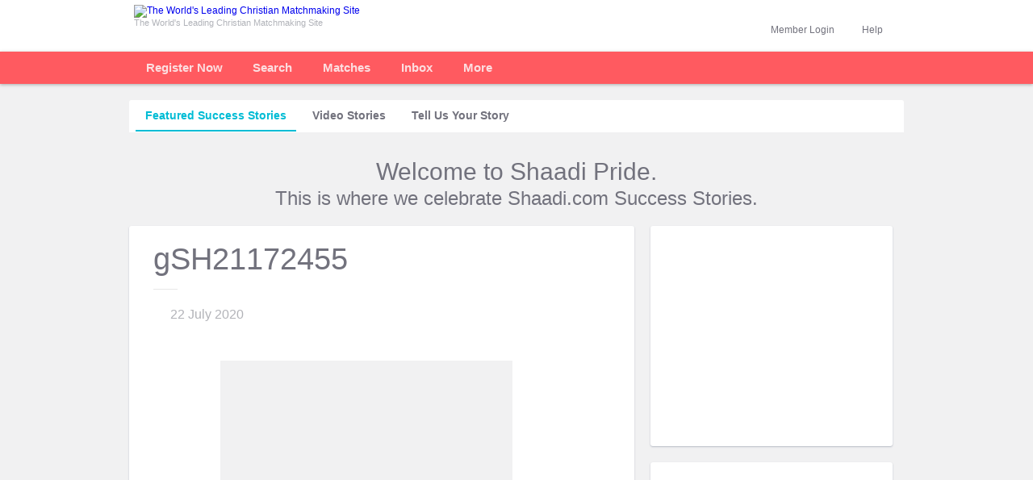

--- FILE ---
content_type: text/html; charset=UTF-8
request_url: https://www.christianshaadi.com/shaadi-info/matrimonial-success-stories/wedding/id/28698
body_size: 7315
content:

<!DOCTYPE html PUBLIC "-//W3C//DTD XHTML 1.0 Transitional//EN" "http://www.w3.org/TR/xhtml1/DTD/xhtml1-transitional.dtd"><html lang="en-US" xml:lang="en-US" xmlns="http://www.w3.org/1999/xhtml">
    <head>
        <title>Success Story of gSH21172455 - Shaadi.com</title>        <meta name="Description" content="Shaadi.com showcases gSH21172455's wedding success story - Find your life partner on No.1 matchmaking site Shaadi.com" />
<meta name="keywords" content="matrimonial success stories,  shaadi success stories, success stories from  shaadi, marriage success stories" />
<meta name="title" content="Success Story of gSH21172455 - Shaadi.com" />
<meta name="comment" content="Shaadi.com Matrimonial India showcases wedding success stories, Indian marriages." />
<meta name="document-classification" content="Matrimonial Service" />
<meta http-equiv="expires" content="0" />
<meta http-equiv="imagetoolbar" content="no" />
<meta http-equiv="Content-Type" content="text/html; charset=ISO-8859-1" />
<meta name="SKYPE_TOOLBAR" content="SKYPE_TOOLBAR_PARSER_COMPATIBLE" />        <meta name="google-site-verification" content="Vjh0XrSGrGyt4oGuNPn8Z7hiUi4puArgawWz9dpKrHc" /><meta name="y_key" content="79b926ac4b11a42a" /><meta name="msvalidate.01" content="" />                		
        
        <meta name=robots content=index, follow /><link rel=canonical href=https://www.shaadi.com/shaadi-info/matrimonial-success-stories/wedding/id/28698 />        <link href="/favicon-16.png" rel="icon" type="image/png" />
<link href="/favicon-32.png" rel="icon" type="image/png" />
<link href="/css/main-vs-70.css" media="screen" rel="stylesheet" type="text/css" />
<link href="/css/componant-vs-69.css" media="screen" rel="stylesheet" type="text/css" />
<link href="/css/sh-customer-relations-vs-2.css" media="screen" rel="stylesheet" type="text/css" />
                		
                                						



		        <script type="text/javascript" src="/js/shmodal-v7.js"></script>
<script type="text/javascript" src="/js/jquery/jquery-1.4.2.js"></script>
<script type="text/javascript" src="/js/community/homepage-vs-9.js"></script>
<script type="text/javascript" src="/js/top-left-menu-vs-5.js"></script>
<!--[if IE]> <script type="text/javascript" src="/js/excanvas.js"></script><![endif]-->
<script type="text/javascript" src="/js/jquery/jquery.bt.js"></script>
<script type="text/javascript" src="https://img.shaadi.com/ssi/js/jquery/jquery.hoverIntent.minified.js"></script>
<script type="text/javascript" src="/js/jquery/jquery.bgiframe.js"></script>
<script type="text/javascript" src="https://img.shaadi.com/community/js/jquery/jquery.cycle.all.latest.js"></script>
<script type="text/javascript" src="https://img.shaadi.com/ssi/js/jquery/jquery.blockUI-1.7.js"></script>
</head>
        <body><a name="top"></a>
		<!-- TOP BAND START -->
        
<div id="top_band">
                        <div id="app_band_top"></div>
                                <div class="main">
                                        <div class="top_logo_nw">
                                                <div class="logo" id="logo_div">
                        <a href="https://www.christianshaadi.com"><img src="https://img.shaadi.com/imgs/logos/community/christian-4.png" alt="The World's Leading Christian Matchmaking Site" title="The World's Leading Christian Matchmaking Site" style="margin:6px 0 0 0" width="204" height="39" /></a>
                        <div class="tag_line">The World's Leading Christian Matchmaking Site</div>
        </div>
                                                
                                                <div class="clear"></div>
                                        </div>
                                        <div class="top_login_nw" id="pre_help_login">

                        
                <div class="hide">
						<div id="hlp_section" onclick="hlp_section_reset();">
						<a href="javascript:void(0);" class="block fl">Help</a>
						<a href="javascript:void(0);" id="help_box_arrow" class="grey_dwn_arrow"></a>
						<div class="clearfix"></div>
							<div class="new_hlp_drp_dwn none" id="help_box" onclick="eventobj=event||window.event;eventobj.cancelBubble=true;">
								<ul>
                                        <li><a href="https://support.shaadi.com/support/home" target="_blank" rel="nofollow" class="grey block ">Help Desk</a></li>
                                                  
                                       <!-- <li><a target="_blank" href="/customer-relations/faq/membership" class="grey block ">Membership FAQs</a></li>-->
                                        <li><a href="https://my.christianshaadi.com/safety-center" target="_blank" class="grey block ">Be Safe Online</a></li>
                                        <li><a href="https://www.christianshaadi.com/meet" rel="nofollow" target="_blank" class="grey block ">Shaadi Meet</a></li>

                                        
									</ul><div class="clearfix"></div>
					</div>
                    </div>
					</div>
                                                
		<div id="social_login_box_wrap">
			<div id="login_section_pipe"></div>
			<div id="login_section" class="hide">
				<div onclick="login_section_reset();$('#searchbyid_box').hide();$('#reg_search_bg').show();$('#call_box').hide();$('#more_box').hide();$('#more_box_top').hide();disable_forms();" style="height:33px">
					<span class="profile_name profile_name_visitor">Member Login</span>
					<span class="arrow_dw" id="login_box_arrow"></span>
					<div class="clearfix"></div>
				</div>
				<form onsubmit="return validate_login_box();" class="none" id="login_box" name="loginpage" action="https://www.christianshaadi.com/registration/user/login-submit" method="post">
					<div class="login_frm_drp_dwn">
						<div class="frm_bg">
							<input type="text" class="input_box" id="login" name="email" placeholder="Mobile No. / Email ID" />
							<div class="clearfix"></div>

							<div class="login_box_error none" id="login_err_div"></div>
							<div class="clearfix"></div>
							<div class="spacer_5"></div>
							<input type="password" class="input_box" id="password" name="password" placeholder="Password" />
							<div class="clearfix"></div>

							<div class="login_box_error none" id="password_err_div"></div>
							<div class="clearfix"></div>
							<div class="spacer_5"></div>

							<div class="sign_in_btn_wrap">
								<span class="stay_signed_in">
									<input type="checkbox" id="remember_me" name="autologin" checked="checked" value="Y">
									<span class="stay_signed_txt">Stay Logged in</span>
									<span id="login_help" class="icon_help"></span>
									<a class="forgot_pwd_link" href="javascript:void(0);"  onclick="goToLocation('frPwd');" >Forgot Password?</a>
								</span>
								<div class="clearfix"></div>
							</div>

							<div class="sign_in_btn_wrap">
								<input type="submit" class="pos_act_btn_green_med btnLogin" value="Login" />
							</div>
							<div class="clearfix"></div>
							<div class="social_sign_in_btn_wrap">
								<div class="memberLoginOrDevider"></div>
								<div class="sign_in_btn_wrap zeroMargin">
									<input type="button" class="pos_act_btn_green_med loginWithOtp" value="Login with OTP" onclick="goToLocation('withOtp');" />
								</div>
								<div class="clearfix"></div>
							</div>
							<script>
							   function goToLocation(clType){
							   	var userName = $("#login").val();
							   	var goUrl = (clType === "frPwd") ? "https://my.christianshaadi.com/forgot-password/user" : "https://my.christianshaadi.com/otp-login/user";
							   	if(userName !== ""){
		                            goUrl = goUrl+"?username="+userName;
		                        }
							   	this.location = goUrl;
							   }
								function socialMediaReg(data)
								{	 							 
									var redirectUrl = "https://www.christianshaadi.com/registration/user/login-submit/msg/"+data.rm;

									if(data != undefined && data != "")
									{
										if(data.status == "reg1_5")
										{
											redirectUrl = data.response_url;
										}
										else if(data.status == "auto_login")
										{
											redirectUrl = "https://www.christianshaadi.com/registration/user/login-submit/enc_log/"+data.el+"/enc_pass/"+data.ep;
										}
										
										if(data.uid != undefined && data.uid != "")
										{
											redirectUrl = redirectUrl + "/uid/" +data.uid;
										}
									}

									setTimeout(function(){
										this.location = redirectUrl;
									},500);
								}
							</script>
						</div>
					</div>
				</form>
			</div>
		</div>
		<div class="download_app_wrap">
                                                        
                                                </div><div class="clear"></div>
                                        </div>
                                        <div class="clear"></div>
                                </div>
                </div>        <!-- TOP BAND END -->

        <!-- MENU START -->
			<div id="wrap2"><div class="main">
                                <div class="logo_outer none">
                                    <a href="https://www.christianshaadi.com"><img src="https://img.shaadi.com/imgs/logos/community/christian-sticky-v2.png" alt="The World's Leading Christian Matrimonial Site" title="The World's Leading Christian Matrimonial Site" /></a>
                                </div>
                                <div id="nav_band">
                                <ul class="topnav"><li class='tab_separator'>
                            <div>
                            <div id="registertab" class='reg_link'>
                                    <a class="text" href="/registration/user/index">Register Now</a>
                                </div>
                            </div>
                        </li><div id='tour_step2' data-step='2'><li class='tab_separator' id='search_li'><div class=""><div class='wrap_middle'><a class="text" href="/search?loc=top-nav" >Search<span class="dd_arrow"></span></a><ul id= "partner_search_menu" class="subnav">
                <li><a href="/search?search_type=smart_search&loc=top-nav" >Advanced Search</a></li>
                <li><a href="/search?search_type=basic_search&loc=top-nav" >Basic Search</a></li>
                <li><a href="/search?search_type=whoisonline&loc=top-nav" >Who is Online</a></li><li><a href="/search?search_type=specialcase_search&loc=top-nav" >Special Cases</a></li></ul></div></li><li class='tab_separator' id='matches_li'><div class=""><div class='wrap_middle'><a id="daily_or_mymatches" class="text" href="/search/partner?loc=top-nav&cltrk=y"  >Matches<span class="dd_arrow"></span></a>
                    <ul id= "matches_menu" class="subnav">
                        
                            <li><a  href="/search/partner?loc=top-nav" >Preferred Matches </a></li>
                            <li><a href="/profile/discovery?loc=top-nav" >Discover</a></li>
                             <li><a href="/search/broader?loc=top-nav" >Broader Matches </a></li>
                            <li><a href="/search/ematchmaker?loc=top-nav" >2-way Matches</a></li>
                            <li><a href="/search/personal?loc=top-nav" >Reverse Matches</a></li>
                            <li><a href="/profile/shortlist?loc=top-nav" >Maybe's and Shortlists</a></li>
                    </ul></div></div></li></div><div id='tour_step3' data-step='3'><li class='tab_separator'><div class=""><div class='wrap_middle'><a class="text"  href="/inbox/pending">Inbox<span class="dd_arrow"></span></a>
                <ul id= "inbox_menu" class="subnav">
                        <li><a  href="/inbox/pending" >Inbox</a></li>
                        <li><a href="/inbox/accepted" >Accepted</a></li>
                        <li><a href="/inbox/sent" >Sent</a></li>
                        <li><a href="/inbox/archived" >Deleted</a></li>
                        <li><a href="/inbox/filteredout" >Filtered Out</a></li>
                        <li><a href="/inbox/notifications" >Notifications</a></li>
                                                    <li><a href="/inbox/contact-summary" >Call / SMS Log</a></li></ul>
                </div>
            </div></li></div><li id='more_services_li'><div class=""><div class='wrap_middle'><a href="/services/explore" class='text' >More</a>
            <ul id= "more_services_menu" class="subnav"><li><a  target='_blank' href="/services/mobile">Shaadi Mobile</a></li>
		<li><a href="http://www.shaadicentre.com" rel='nofollow' target='_blank'>Shaadi Centres</a></li>
		<li><a href="http://www.selectshaadi.com/select" target='_blank'>Select Shaadi</a></li>
		<li><a href="/shaadi_info/matrimonial_success_stories/index.php" target='_blank'>Success Stories</a></li>
		<li><a href="http://labs.shaadi.com" rel='nofollow' target='_blank'>Shaadi Labs</a></li><li><a href="http://blog.shaadi.com" target='_blank'>Shaadi.com Blog</a></li><li><a href="/payment/index/solitaire" target='_blank'>Membership plans <span class="unified_counter fr">New</span></a>
        <div class="clearfix"></div></li></ul>
        </div>
        </div>
        </li></ul></div><div id='post_help_login' class='top_login_nw none'></div><br clear="all" /></div></div>       <!-- MENU END -->
<div class="success_story_body">
	<div id="pg_wrap">


<!--[if IE]><br clear="all" /><![endif]-->
            
  
<div id="success_story">
	<div class="ss_top_tab">
		<ul>
			<li>
						<a href="https://www.christianshaadi.com/info/matrimonial-success-stories/featured" class="top_link top_link_active">featured success stories</a>
					</li>
					<li>
						<a href="https://www.christianshaadi.com/info/matrimonial-success-stories/videos" class="top_link">video  stories</a>
					</li>
					<li>
						<a href="https://www.christianshaadi.com/shaadi-info/matrimonial-success-stories/submit-sstory" class="top_link">tell us your story</a>
					</li>		</ul>
	</div>
	<div class="ss_congratulations">
		<div class="ss_main_title"></div><div class="spacer_5"></div>
		<div class="ss_main_welcome">
		Welcome to Shaadi Pride.<br />
		<span>This is where we celebrate Shaadi.com Success Stories.</span> </div>
	</div>

	<div>
		<div class="ss_main_wrap_left">
			<div class="ss_copy">
				<div class="ss_title">gSH21172455</div>
				<div class="ss_line"></div>

				<div class='ss_wdate'>22 July 2020</div>
				<script language="javascript" type="text/javascript">
					$(document).ready(function(){
						if($("#successslider li").length > 1 ){
							$('#successslider').after('<div id="nav" class="ss_pagination">').cycle({
									fx:      'fade',
									speed:  'fast',
									timeout:  0,
									containerResize: 0,
									pager:   '#nav',
									// callback fn that creates a thumbnail to use as pager anchor
									pagerAnchorBuilder: function(idx, slide) {
										return '<a href="#" class="tabs"></a>';
									}

							});
						}
						else if($("#successslider li").length < 1 ) {
							$(".ss_carousel").css("display","none");
						}
					});
				</script>
				<div class="ss_carousel">
					<ul id="successslider" class="slideshow">
						 						<li style="background-image:url(https://img.shaadi.com/success-story/7SH25313999-gSH21172455-big.jpg);"></li>
											</ul>
				</div>
				We were both looking for the right life partner, and Shaadi.com was the platform that made possible the coming together of us. We feel really lucky and blessed to have found each other and are looking forward to a splendidly colorful life ahead of us.

Our Best Regards to the Shaadi.com Team.			</div>
			<div class="ss_footer">
			<div class="ss_story_line"></div>
        <div class='ss_rdate'>Wedding Date: 10th Jul, 2020</div>"Shaadi.com Team congratulates <span>gSH21172455</span>. We wish you both a happy future."			</div>
		</div>

		<div class="fl">
			<div class="success_right_wrapper">
				<div class="success_digital_album_small">
					<div class="success_terms_condition_2">
						<a class="white" href="javascript:void();" onclick="popup_6ba=window.open('/dri-ss-tnc.php', 'popup_6ba', 'width=' + 710 + ', height=' + 460 + ', scrollbars=yes, left=' + ((screen.availWidth / 2) - (710 / 2)) + ', top=' + ((screen.availHeight / 2) - (460 / 2)) + ''); popup_6ba.focus(); return false;" class="secondary_link">T&C Apply</a>
					</div>
				</div>				
			</div>
			<div class="success_right_wrapper mar_t_20">
				<div class="success_own_video_small">
					<div class="success_terms_condition_3"><a class="white" href="javascript:void();" onclick="popup_6ba=window.open('/dri-ss-tnc.php', 'popup_6ba', 'width=' + 710 + ', height=' + 460 + ', scrollbars=yes, left=' + ((screen.availWidth / 2) - (710 / 2)) + ', top=' + ((screen.availHeight / 2) - (460 / 2)) + ''); popup_6ba.focus(); return false;" class="secondary_link">T&C Apply</a></div>
				</div>
			</div>
		</div>
		<div class="clear"></div>

	</div>
	<div class="clear"></div>
	<div class="spacer_10"></div>

	</div>
</div>		<div class="clearfix"></div>
	</div>
	<div id="footer_wrap">
		<script>
		ShaadiDataLayer= [{
		'pageCategory': 'signup',
		}];
		</script><div id="footer_common">
			<div class="footer_bottom">
				<div title="Shaadi" class="bottom_logo"></div>

				<div class="company_info"><b>ChristianShaadi</b>, an exclusive matrimonial service for Christians, is part of Shaadi.com Matrimonials, one of India's best known brands and the world's largest matrimonial service.  With the objective of helping people find happiness, the company pioneered online match-making in 1996 and continues to lead the exciting <h3>matrimony</h3> category after more than a decade.  By redefining the way people meet for marriage, Shaadi.com has created a world-renowned service touching over 35 million people. <a class="secondary_link" href="/introduction/index/letter-from-cmd" >Learn more</a><a class="grey_right_small_arrow"  href="/introduction/index/letter-from-cmd"  ></a>

								<div class="spacer_5 clearfix"></div>	<span class="coutry_matrimony_links">
															<a href="/matrimony/india-matrimony">India</a> |
															<a href="/matrimony/usa-nri-matrimony">USA</a> |
															<a href="/matrimony/canada-nri-matrimony">Canada</a> |
															<a href="/matrimony/united-kingdom-nri-matrimony">UK</a> |
															<a href="/matrimony/singapore-nri-matrimony">Singapore</a> |
															<a href="/matrimony/australia-nri-matrimony">Australia</a> |
						</span>
													<span class="coutry_matrimony_more">
                                                        <a class="secondary_link" href="/matrimonials/countries">NRI Matrimonials</a><a class="grey_right_small_arrow" href="/matrimonials/countries"></a>
									</span></div><div class="help_us_improve"><script type="text/javascript" async="" src="https://stats.g.doubleclick.net/dc.js"></script><script language="javascript" src="https://img.shaadi.com/ssi/js/hp_flash_js/AC_OETags.js"></script>

											<div id="secure_img">
					<a href="/introduction/index/safety-privacy-security" target="_blank"><img src="https://img2.shaadi.com/assests/2023/payment/money-back-guarantee-small-footer.png" width="251" height="66" alt="100% SECURE" title="100% SECURE" border="0" /></a>
			</div><br clear="all" />

							<div class="spacer_4"></div>
										<span class="help_shaadi"><a href="https://support.shaadi.com/support/tickets/new" rel="nofollow" target="_blank">Help us improve Shaadi.com</a></span>
							</div><div class="clearfix"></div>
				    </div><div class="footer_bot_border_wrapper padding_class_footer_bot_border_wrapper" style= "padding: 15px !important;">
					<div class="footer_bot_border"></div>
				</div>
		</div><div class="none"><script type="text/javascript">

                  var _gaq = _gaq || [];
                  _gaq.push(['_setAccount', 'UA-1319529-1']);
                  _gaq.push(['_setCustomVar', 1, 'Sessions', 'christianshaadi.com | Non-Loggedin', 2]);_gaq.push(['_setCustomVar', 5, 'Status', 'NULL | NULL | NULL', 1]);_gaq.push(['_setVar', '0']);_gaq.push(['_trackPageview']);
                  (function() {
                    var ga = document.createElement('script'); ga.type = 'text/javascript'; ga.async = true;
                    ga.src = ('https:' == document.location.protocol ? 'https://' : 'http://') + 'stats.g.doubleclick.net/dc.js';
                    var s = document.getElementsByTagName('script')[0]; s.parentNode.insertBefore(ga, s);
                  })();
                  </script><script type="text/javascript">
							var axel = Math.random() + "";
							var a = axel * 10000000000000;
							document.write('<iframe src="https://4291615.fls.doubleclick.net/activityi;src=4291615;type=invmedia;cat=xKZRdyVA;u1=;u2=;u3=;u4=211;u5=;u6=Direct;u7=Shaadi-Direct;u8=Direct;u9=;u10=Unregistered;u11=0;ord=' + a + '?" width="1" height="1" frameborder="0" style="display:none"></iframe>');
						</script>
						<noscript>
							<iframe src="https://4291615.fls.doubleclick.net/activityi;src=4291615;type=invmedia;cat=xKZRdyVA;u1=;u2=;u3=;u4=211;u5=;u6=Direct;u7=Shaadi-Direct;u8=Direct;u9=;u10=Unregistered;u11=0;ord=1?" width="1" height="1" frameborder="0" style="display:none"></iframe>
						</noscript><script type="text/javascript">
						   var google_tag_params = {
                               dynx_itemid: "",
                               dynx_pagetype: "",
                               dynx_totalvalue: "",
							   u1:"",
							   u2:"",
							   u3:"",
							   u4:"211",
							   u5:"",
							   u6:"Direct",
							   u7:"Shaadi-Direct",
							   u8:"Direct",
							   u9:"",
							   u10:"Unregistered",
							   u11:"0"
					   		}
					   </script><script type="text/javascript">
                        /* <![CDATA[ */
                        var google_conversion_id = 1026270854;
                        var google_custom_params = window.google_tag_params;
                        var google_remarketing_only = true;
                        /* ]]> */
                        </script>
                        <script type="text/javascript" src="//www.googleadservices.com/pagead/conversion.js">
                        </script>
                        <noscript>
                        <div style="display:inline;">
                        <img height="1" width="1" style="border-style:none;" alt="" src="//googleads.g.doubleclick.net/pagead/viewthroughconversion/1026270854/?value=0&amp;guid=ON&amp;script=0"/>
                        </div>
                        </noscript>
            <script>
              (function(i,s,o,g,r,a,m){i['GoogleAnalyticsObject']=r;i[r]=i[r]||function(){
              (i[r].q=i[r].q||[]).push(arguments)},i[r].l=1*new Date();a=s.createElement(o),
              m=s.getElementsByTagName(o)[0];a.async=1;a.src=g;m.parentNode.insertBefore(a,m)
              })(window,document,'script','//www.google-analytics.com/analytics.js','ga');ga('create', 'UA-1319529-13', 'auto');ga('send', 'pageview');ga('set', 'dimension1', 'NULL | NULL | NULL');ga('set', 'dimension2', '');ga('set', 'dimension3', '');ga('set', 'dimension4', '0');ga('set', 'dimension5', '0');ga('set', 'dimension6', '0');ga('set', 'dimension8', 'Desktop');</script><script type="text/javascript">window.DA = window.DA || {};DA.CONFIG = {
		    			startPageViewTracking : 0,
		    			ajaxPageViewTrackingFlag : 0,
		};</script>
    	<script type="text/javascript">
    		ga('create', 'UA-1319529-8', 'auto', 'gaVirtualPage');
        	ga('gaVirtualPage.send', 'pageview');
    		function trackGaVp(page){
    			ga('gaVirtualPage.send', 'pageview', page);
    		}
    	</script><!-- Google Tag Manager -->
        <noscript><iframe src='https://www.googletagmanager.com/ns.html?id=GTM-KD8SG22'
height='0' width='0' style='display:none;visibility:hidden'></iframe></noscript>

<script>(function(w,d,s,l,i){w[l]=w[l]||[];w[l].push({'gtm.start':
new Date().getTime(),event:'gtm.js'});var f=d.getElementsByTagName(s)[0],
j=d.createElement(s),dl=l!='dataLayer'?'&l='+l:'';j.async=true;j.src=
'https://www.googletagmanager.com/gtm.js?id='+i+dl;f.parentNode.insertBefore(j,f);
})(window,document,'script','ShaadiDataLayer','GTM-KD8SG22');</script>
<!-- End Google Tag Manager --></div><script type="text/javascript"></script><script type="text/javascript">
            (function() {
                function fireEvent(abid,  vars) {
                    var loggerUrl = "http://107.21.246.135/insert_event_generic/?abid="+abid+"&";
                    var parameters="";
                    for (var i in vars) {
                        if (vars.hasOwnProperty(i)) {
                            parameters += "var_" + i + "=" + encodeURIComponent(vars[i])+ "&";
                        }
                    }
                    new Image().src = loggerUrl + parameters + "_="+new Date().getTime();
                }
                window.__shabt = fireEvent;
            })();
		</script>
		<style>
		div#fixme-at-bottom {
			position:fixed;
			right:0px;
            z-index:1;
			display:block;
		}
		</style><div id="fixme-at-bottom" style="display:none;"><a href="/registration/user/?btn=2" title= "FREE Matches on Email" alt='FREE Matches on Email'><img src="https://img.shaadi.com/imgs/home/sep09/free-matches.gif" border="0" /></a></div>
						<script language="javascript">
							function setImpressionCookie(name, value, expires, path, domain, secure)
							{
								var curCookie = name + "=" + escape(value) +
									((expires) ? "; expires=" + expires.toGMTString() : "") +
									((path) ? "; path=" + path : "") +
									((domain) ? "; domain=" + domain : "") +
									((secure) ? "; secure" : "");
								 document.cookie = curCookie;
							}
							setImpressionCookie('ab_impression_email_matches', 'Y', '', '/', '.shaadi.com');
						</script>
						
		<script language="javascript">

			if (navigator.appName=="Microsoft Internet Explorer")
			{
				var arrAppVersion1 = navigator.appVersion.split(";");

				var arrAppVersion2 = arrAppVersion1[1].split(" ");

				if (arrAppVersion2[2]<"7.0")
				{
					$('#fixme-at-bottom').css('display', 'none');
				}
			}

			var sheight= (screen.height/2)-141+"px";

		$('#fixme-at-bottom').css('top', sheight);

		document.getElementById("fixme-at-bottom").style.top=(screen.height/2)-141+"px";

		</script>
		
			<script language="javascript" src="https://img.shaadi.com/ssi/js/hp_flash_js/AC_OETags.js"></script>
			<script type="text/javascript" language="JavaScript">
				var requiredMajorVersion = 9;
				var requiredMinorVersion = 6;
				var requiredRevision = 28;
				var showFlash = "no";
				var hasProductInstall = DetectFlashVer(6, 0, 65);
				var hasRequestedVersion = DetectFlashVer(requiredMajorVersion, requiredMinorVersion, requiredRevision);

				if (hasProductInstall && !hasRequestedVersion ) {
					showFlash = "no";
				}
				else if (hasRequestedVersion) {
					showFlash = "yes";
				}
				else {
					showFlash = "no";
				}

				$.ajax({
					type: "GET",
					cache: false,
					url: "/ajax/set-flash-cookie/is_flash_installed/" + showFlash,
					success: function(data) { }
				});
			</script>
		<script type="text/javascript" language="JavaScript">
                        $("#image-badge").show();
                    </script><script type="text/javascript">$(document).ready(function(){if(typeof Waves != "undefined") {Waves.init()}});</script>
			<div id="copyrightswrap">
				<div class="copyright_txt"><span>&copy; 1996-2026 Shaadi.com  - The World's No.1 Matchmaking Service&trade;</span></div>
				<div class="copyright_txt copyright_fr">
					Passionately created by <a target="_blank" class="secondary_link" href="http://people-group.com/" rel="nofollow">People Group</a><a target="_blank" class="grey_right_small_arrow" href="http://people-group.com/" rel="nofollow"></a>
				</div>
			<div class="clearfix"></div>
		</div>
			</div>
        <script type="text/javascript" src="/js/waves/waves.min-vs-1.js"></script>	</div>
</body>
</html>
